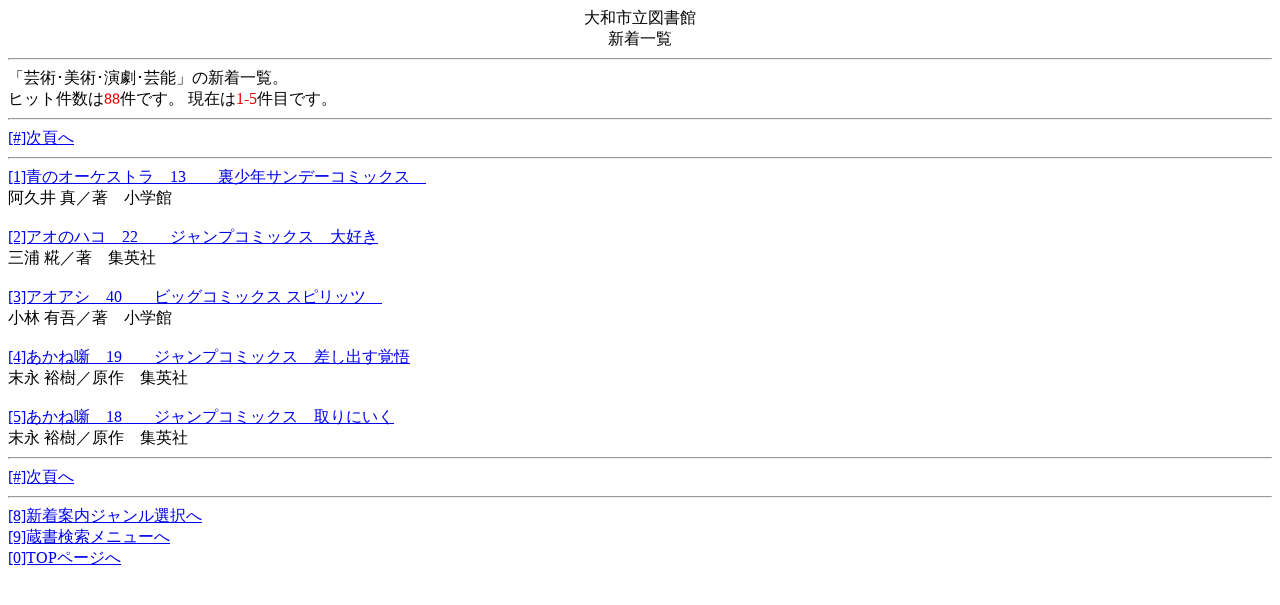

--- FILE ---
content_type: text/html;charset=csWindows31J
request_url: https://library.city.yamato.kanagawa.jp/licsxp-opac/MOpacMsgNewMenuToMsgNewListAction.do;jsessionid=07F9B382B08F155E39DF5381F8965BC5?newMenuCode=20&hash=
body_size: 3058
content:


















<html lang="ja">


<head>
	
	<meta http-equiv="Content-Type" content="text/html;charset=shift_jis">
	
	<meta http-equiv="Cache-Control" content="no-cache" />
	
	<!-- ƒCƒ“ƒi[ƒXƒNƒ[ƒ‹ƒZƒ‹‚ÌƒXƒNƒ[ƒ‹—Ìˆæ‚Ì‚‚³‚ðAe—v‘f‚Ì‚‚³‚É‡‚í‚¹‚Ä’²® -->
	

	<title>‘ ‘ŒŸõƒVƒXƒeƒ€</title>
</head>


	

		

















<body>
	<div align="center">
		‘å˜aŽs—§}‘ŠÙ<br>
		
		
			V’…ˆê——
		
	</div>
	<hr>
		
		
			uŒ|p¥”üp¥‰‰Œ€¥Œ|”\v‚ÌV’…ˆê——B<br>

			
			ƒqƒbƒgŒ”‚Í<font color="#f00000">88</font>Œ‚Å‚·B
			Œ»Ý‚Í<font color="#f00000">1-5</font>Œ–Ú‚Å‚·B

		
	<hr>
		<div>
			
			
			
			<a href="MOpacMobileMsgNewListSubListAction.do;jsessionid=98F46980B3AB07342AF80DFFB496B7CC?startIndex=5&hash=" accesskey="#"
				>[#]ŽŸ•Å‚Ö</a>
			
		</div>
		<hr>
			
			  
		  
			  
			  <a href="MOpacMsgNewListToTifTilDetailAction.do;jsessionid=98F46980B3AB07342AF80DFFB496B7CC?urlNotFlag=1&tilcod=1001001343499&hash="  accesskey="1">[1]Â‚ÌƒI[ƒPƒXƒgƒ‰@13@@— ­”NƒTƒ“ƒf[ƒRƒ~ƒbƒNƒX@</a><br>
			  
			  ˆ¢‹vˆä ^^’˜@¬ŠwŠÙ
			  
				<br><br>
			  
		    
			  
		  
			  
			  <a href="MOpacMsgNewListToTifTilDetailAction.do;jsessionid=98F46980B3AB07342AF80DFFB496B7CC?urlNotFlag=1&tilcod=1001001340429&hash="  accesskey="2">[2]ƒAƒI‚ÌƒnƒR@22@@ƒWƒƒƒ“ƒvƒRƒ~ƒbƒNƒX@‘åD‚«</a><br>
			  
			  ŽO‰Y âï^’˜@W‰pŽÐ
			  
				<br><br>
			  
		    
			  
		  
			  
			  <a href="MOpacMsgNewListToTifTilDetailAction.do;jsessionid=98F46980B3AB07342AF80DFFB496B7CC?urlNotFlag=1&tilcod=1001001332328&hash="  accesskey="3">[3]ƒAƒIƒAƒV@40@@ƒrƒbƒOƒRƒ~ƒbƒNƒX ƒXƒsƒŠƒbƒc@</a><br>
			  
			  ¬—Ñ —LŒá^’˜@¬ŠwŠÙ
			  
				<br><br>
			  
		    
			  
		  
			  
			  <a href="MOpacMsgNewListToTifTilDetailAction.do;jsessionid=98F46980B3AB07342AF80DFFB496B7CC?urlNotFlag=1&tilcod=1001001346625&hash="  accesskey="4">[4]‚ ‚©‚Ë”¶@19@@ƒWƒƒƒ“ƒvƒRƒ~ƒbƒNƒX@·‚µo‚·ŠoŒå</a><br>
			  
			  ––‰i —TŽ÷^Œ´ì@W‰pŽÐ
			  
				<br><br>
			  
		    
			  
		  
			  
			  <a href="MOpacMsgNewListToTifTilDetailAction.do;jsessionid=98F46980B3AB07342AF80DFFB496B7CC?urlNotFlag=1&tilcod=1001001332339&hash="  accesskey="5">[5]‚ ‚©‚Ë”¶@18@@ƒWƒƒƒ“ƒvƒRƒ~ƒbƒNƒX@Žæ‚è‚É‚¢‚­</a><br>
			  
			  ––‰i —TŽ÷^Œ´ì@W‰pŽÐ
			  
		    
		<hr>
		<div>
			
			
			
			<a href="MOpacMobileMsgNewListSubListAction.do;jsessionid=98F46980B3AB07342AF80DFFB496B7CC?startIndex=5&hash="			
				>[#]ŽŸ•Å‚Ö</a>
			
		</div>
	<hr>
	
	
		
		<a href="MOpacMsgNewMenuDispAction.do;jsessionid=98F46980B3AB07342AF80DFFB496B7CC?hash=" accesskey="8">[8]V’…ˆÄ“àƒWƒƒƒ“ƒ‹‘I‘ð‚Ö</a><br>
	
	
	
		
		<a href="MOpacMnuZouInitAction.do;jsessionid=98F46980B3AB07342AF80DFFB496B7CC?hash=" accesskey="9">[9]‘ ‘ŒŸõƒƒjƒ…[‚Ö</a><br>
	
	
	
		


		<a href="MOpacMnuTopInitAction.do;jsessionid=98F46980B3AB07342AF80DFFB496B7CC?hash=" accesskey="0">[0]TOPƒy[ƒW‚Ö</a><br>

	

	
	
		
	

</body>


	
</html>

